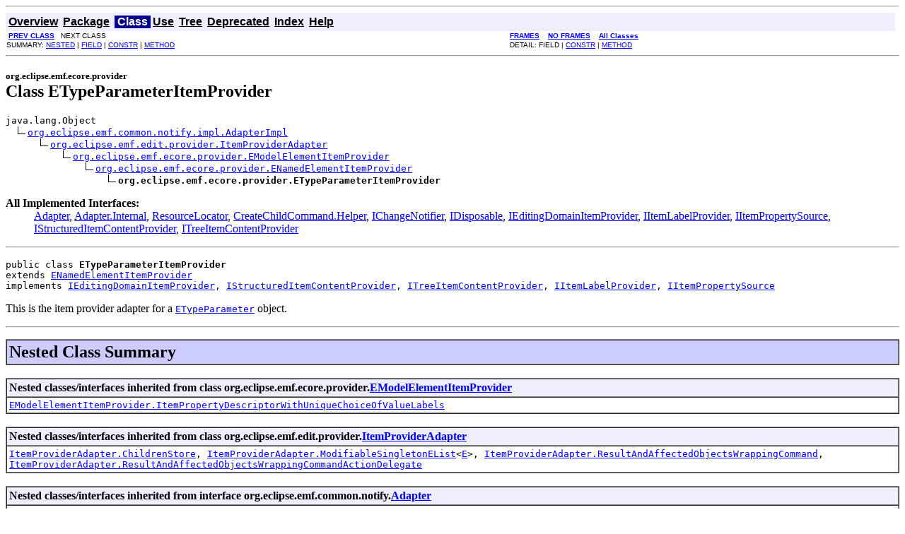

--- FILE ---
content_type: text/html
request_url: https://download.eclipse.org/modeling/emf/emf/javadoc/2.7.0/org/eclipse/emf/ecore/provider/ETypeParameterItemProvider.html
body_size: 6463
content:
<!DOCTYPE HTML PUBLIC "-//W3C//DTD HTML 4.01 Transitional//EN" "http://www.w3.org/TR/html4/loose.dtd">
<!--NewPage-->
<HTML>
<HEAD>
<!-- Generated by javadoc (build 1.6.0_20) on Tue Jun 21 22:37:52 EDT 2011 -->
<META http-equiv="Content-Type" content="text/html; charset=UTF-8">
<TITLE>
ETypeParameterItemProvider (EMF Javadoc)
</TITLE>

<META NAME="date" CONTENT="2011-06-21">

<LINK REL ="stylesheet" TYPE="text/css" HREF="../../../../../stylesheet.css" TITLE="Style">

<SCRIPT type="text/javascript">
function windowTitle()
{
    if (location.href.indexOf('is-external=true') == -1) {
        parent.document.title="ETypeParameterItemProvider (EMF Javadoc)";
    }
}
</SCRIPT>
<NOSCRIPT>
</NOSCRIPT>

</HEAD>

<BODY BGCOLOR="white" onload="windowTitle();">
<HR>


<!-- ========= START OF TOP NAVBAR ======= -->
<A NAME="navbar_top"><!-- --></A>
<A HREF="#skip-navbar_top" title="Skip navigation links"></A>
<TABLE BORDER="0" WIDTH="100%" CELLPADDING="1" CELLSPACING="0" SUMMARY="">
<TR>
<TD COLSPAN=2 BGCOLOR="#EEEEFF" CLASS="NavBarCell1">
<A NAME="navbar_top_firstrow"><!-- --></A>
<TABLE BORDER="0" CELLPADDING="0" CELLSPACING="3" SUMMARY="">
  <TR ALIGN="center" VALIGN="top">
  <TD BGCOLOR="#EEEEFF" CLASS="NavBarCell1">    <A HREF="../../../../../overview-summary.html"><FONT CLASS="NavBarFont1"><B>Overview</B></FONT></A>&nbsp;</TD>
  <TD BGCOLOR="#EEEEFF" CLASS="NavBarCell1">    <A HREF="package-summary.html"><FONT CLASS="NavBarFont1"><B>Package</B></FONT></A>&nbsp;</TD>
  <TD BGCOLOR="#FFFFFF" CLASS="NavBarCell1Rev"> &nbsp;<FONT CLASS="NavBarFont1Rev"><B>Class</B></FONT>&nbsp;</TD>
  <TD BGCOLOR="#EEEEFF" CLASS="NavBarCell1">    <A HREF="class-use/ETypeParameterItemProvider.html"><FONT CLASS="NavBarFont1"><B>Use</B></FONT></A>&nbsp;</TD>
  <TD BGCOLOR="#EEEEFF" CLASS="NavBarCell1">    <A HREF="package-tree.html"><FONT CLASS="NavBarFont1"><B>Tree</B></FONT></A>&nbsp;</TD>
  <TD BGCOLOR="#EEEEFF" CLASS="NavBarCell1">    <A HREF="../../../../../deprecated-list.html"><FONT CLASS="NavBarFont1"><B>Deprecated</B></FONT></A>&nbsp;</TD>
  <TD BGCOLOR="#EEEEFF" CLASS="NavBarCell1">    <A HREF="../../../../../index-files/index-1.html"><FONT CLASS="NavBarFont1"><B>Index</B></FONT></A>&nbsp;</TD>
  <TD BGCOLOR="#EEEEFF" CLASS="NavBarCell1">    <A HREF="../../../../../help-doc.html"><FONT CLASS="NavBarFont1"><B>Help</B></FONT></A>&nbsp;</TD>
  </TR>
</TABLE>
</TD>
<TD ALIGN="right" VALIGN="top" ROWSPAN=3><EM>
</EM>
</TD>
</TR>

<TR>
<TD BGCOLOR="white" CLASS="NavBarCell2"><FONT SIZE="-2">
&nbsp;<A HREF="../../../../../org/eclipse/emf/ecore/provider/ETypedElementItemProvider.html" title="class in org.eclipse.emf.ecore.provider"><B>PREV CLASS</B></A>&nbsp;
&nbsp;NEXT CLASS</FONT></TD>
<TD BGCOLOR="white" CLASS="NavBarCell2"><FONT SIZE="-2">
  <A HREF="../../../../../index.html?org/eclipse/emf/ecore/provider/ETypeParameterItemProvider.html" target="_top"><B>FRAMES</B></A>  &nbsp;
&nbsp;<A HREF="ETypeParameterItemProvider.html" target="_top"><B>NO FRAMES</B></A>  &nbsp;
&nbsp;<SCRIPT type="text/javascript">
  <!--
  if(window==top) {
    document.writeln('<A HREF="../../../../../allclasses-noframe.html"><B>All Classes</B></A>');
  }
  //-->
</SCRIPT>
<NOSCRIPT>
  <A HREF="../../../../../allclasses-noframe.html"><B>All Classes</B></A>
</NOSCRIPT>


</FONT></TD>
</TR>
<TR>
<TD VALIGN="top" CLASS="NavBarCell3"><FONT SIZE="-2">
  SUMMARY:&nbsp;<A HREF="#nested_classes_inherited_from_class_org.eclipse.emf.ecore.provider.EModelElementItemProvider">NESTED</A>&nbsp;|&nbsp;<A HREF="#fields_inherited_from_class_org.eclipse.emf.edit.provider.ItemProviderAdapter">FIELD</A>&nbsp;|&nbsp;<A HREF="#constructor_summary">CONSTR</A>&nbsp;|&nbsp;<A HREF="#method_summary">METHOD</A></FONT></TD>
<TD VALIGN="top" CLASS="NavBarCell3"><FONT SIZE="-2">
DETAIL:&nbsp;FIELD&nbsp;|&nbsp;<A HREF="#constructor_detail">CONSTR</A>&nbsp;|&nbsp;<A HREF="#method_detail">METHOD</A></FONT></TD>
</TR>
</TABLE>
<A NAME="skip-navbar_top"></A>
<!-- ========= END OF TOP NAVBAR ========= -->

<HR>
<!-- ======== START OF CLASS DATA ======== -->
<H2>
<FONT SIZE="-1">
org.eclipse.emf.ecore.provider</FONT>
<BR>
Class ETypeParameterItemProvider</H2>
<PRE>
java.lang.Object
  <IMG SRC="../../../../../resources/inherit.gif" ALT="extended by "><A HREF="../../../../../org/eclipse/emf/common/notify/impl/AdapterImpl.html" title="class in org.eclipse.emf.common.notify.impl">org.eclipse.emf.common.notify.impl.AdapterImpl</A>
      <IMG SRC="../../../../../resources/inherit.gif" ALT="extended by "><A HREF="../../../../../org/eclipse/emf/edit/provider/ItemProviderAdapter.html" title="class in org.eclipse.emf.edit.provider">org.eclipse.emf.edit.provider.ItemProviderAdapter</A>
          <IMG SRC="../../../../../resources/inherit.gif" ALT="extended by "><A HREF="../../../../../org/eclipse/emf/ecore/provider/EModelElementItemProvider.html" title="class in org.eclipse.emf.ecore.provider">org.eclipse.emf.ecore.provider.EModelElementItemProvider</A>
              <IMG SRC="../../../../../resources/inherit.gif" ALT="extended by "><A HREF="../../../../../org/eclipse/emf/ecore/provider/ENamedElementItemProvider.html" title="class in org.eclipse.emf.ecore.provider">org.eclipse.emf.ecore.provider.ENamedElementItemProvider</A>
                  <IMG SRC="../../../../../resources/inherit.gif" ALT="extended by "><B>org.eclipse.emf.ecore.provider.ETypeParameterItemProvider</B>
</PRE>
<DL>
<DT><B>All Implemented Interfaces:</B> <DD><A HREF="../../../../../org/eclipse/emf/common/notify/Adapter.html" title="interface in org.eclipse.emf.common.notify">Adapter</A>, <A HREF="../../../../../org/eclipse/emf/common/notify/Adapter.Internal.html" title="interface in org.eclipse.emf.common.notify">Adapter.Internal</A>, <A HREF="../../../../../org/eclipse/emf/common/util/ResourceLocator.html" title="interface in org.eclipse.emf.common.util">ResourceLocator</A>, <A HREF="../../../../../org/eclipse/emf/edit/command/CreateChildCommand.Helper.html" title="interface in org.eclipse.emf.edit.command">CreateChildCommand.Helper</A>, <A HREF="../../../../../org/eclipse/emf/edit/provider/IChangeNotifier.html" title="interface in org.eclipse.emf.edit.provider">IChangeNotifier</A>, <A HREF="../../../../../org/eclipse/emf/edit/provider/IDisposable.html" title="interface in org.eclipse.emf.edit.provider">IDisposable</A>, <A HREF="../../../../../org/eclipse/emf/edit/provider/IEditingDomainItemProvider.html" title="interface in org.eclipse.emf.edit.provider">IEditingDomainItemProvider</A>, <A HREF="../../../../../org/eclipse/emf/edit/provider/IItemLabelProvider.html" title="interface in org.eclipse.emf.edit.provider">IItemLabelProvider</A>, <A HREF="../../../../../org/eclipse/emf/edit/provider/IItemPropertySource.html" title="interface in org.eclipse.emf.edit.provider">IItemPropertySource</A>, <A HREF="../../../../../org/eclipse/emf/edit/provider/IStructuredItemContentProvider.html" title="interface in org.eclipse.emf.edit.provider">IStructuredItemContentProvider</A>, <A HREF="../../../../../org/eclipse/emf/edit/provider/ITreeItemContentProvider.html" title="interface in org.eclipse.emf.edit.provider">ITreeItemContentProvider</A></DD>
</DL>
<HR>
<DL>
<DT><PRE>public class <B>ETypeParameterItemProvider</B><DT>extends <A HREF="../../../../../org/eclipse/emf/ecore/provider/ENamedElementItemProvider.html" title="class in org.eclipse.emf.ecore.provider">ENamedElementItemProvider</A><DT>implements <A HREF="../../../../../org/eclipse/emf/edit/provider/IEditingDomainItemProvider.html" title="interface in org.eclipse.emf.edit.provider">IEditingDomainItemProvider</A>, <A HREF="../../../../../org/eclipse/emf/edit/provider/IStructuredItemContentProvider.html" title="interface in org.eclipse.emf.edit.provider">IStructuredItemContentProvider</A>, <A HREF="../../../../../org/eclipse/emf/edit/provider/ITreeItemContentProvider.html" title="interface in org.eclipse.emf.edit.provider">ITreeItemContentProvider</A>, <A HREF="../../../../../org/eclipse/emf/edit/provider/IItemLabelProvider.html" title="interface in org.eclipse.emf.edit.provider">IItemLabelProvider</A>, <A HREF="../../../../../org/eclipse/emf/edit/provider/IItemPropertySource.html" title="interface in org.eclipse.emf.edit.provider">IItemPropertySource</A></DL>
</PRE>

<P>
This is the item provider adapter for a <A HREF="../../../../../org/eclipse/emf/ecore/ETypeParameter.html" title="interface in org.eclipse.emf.ecore"><CODE>ETypeParameter</CODE></A> object.
 <!-- begin-user-doc -->
 <!-- end-user-doc -->
<P>

<P>
<HR>

<P>
<!-- ======== NESTED CLASS SUMMARY ======== -->

<A NAME="nested_class_summary"><!-- --></A>
<TABLE BORDER="1" WIDTH="100%" CELLPADDING="3" CELLSPACING="0" SUMMARY="">
<TR BGCOLOR="#CCCCFF" CLASS="TableHeadingColor">
<TH ALIGN="left" COLSPAN="2"><FONT SIZE="+2">
<B>Nested Class Summary</B></FONT></TH>
</TR>
</TABLE>
&nbsp;<A NAME="nested_classes_inherited_from_class_org.eclipse.emf.ecore.provider.EModelElementItemProvider"><!-- --></A>
<TABLE BORDER="1" WIDTH="100%" CELLPADDING="3" CELLSPACING="0" SUMMARY="">
<TR BGCOLOR="#EEEEFF" CLASS="TableSubHeadingColor">
<TH ALIGN="left"><B>Nested classes/interfaces inherited from class org.eclipse.emf.ecore.provider.<A HREF="../../../../../org/eclipse/emf/ecore/provider/EModelElementItemProvider.html" title="class in org.eclipse.emf.ecore.provider">EModelElementItemProvider</A></B></TH>
</TR>
<TR BGCOLOR="white" CLASS="TableRowColor">
<TD><CODE><A HREF="../../../../../org/eclipse/emf/ecore/provider/EModelElementItemProvider.ItemPropertyDescriptorWithUniqueChoiceOfValueLabels.html" title="class in org.eclipse.emf.ecore.provider">EModelElementItemProvider.ItemPropertyDescriptorWithUniqueChoiceOfValueLabels</A></CODE></TD>
</TR>
</TABLE>
&nbsp;
<A NAME="nested_classes_inherited_from_class_org.eclipse.emf.edit.provider.ItemProviderAdapter"><!-- --></A>
<TABLE BORDER="1" WIDTH="100%" CELLPADDING="3" CELLSPACING="0" SUMMARY="">
<TR BGCOLOR="#EEEEFF" CLASS="TableSubHeadingColor">
<TH ALIGN="left"><B>Nested classes/interfaces inherited from class org.eclipse.emf.edit.provider.<A HREF="../../../../../org/eclipse/emf/edit/provider/ItemProviderAdapter.html" title="class in org.eclipse.emf.edit.provider">ItemProviderAdapter</A></B></TH>
</TR>
<TR BGCOLOR="white" CLASS="TableRowColor">
<TD><CODE><A HREF="../../../../../org/eclipse/emf/edit/provider/ItemProviderAdapter.ChildrenStore.html" title="class in org.eclipse.emf.edit.provider">ItemProviderAdapter.ChildrenStore</A>, <A HREF="../../../../../org/eclipse/emf/edit/provider/ItemProviderAdapter.ModifiableSingletonEList.html" title="class in org.eclipse.emf.edit.provider">ItemProviderAdapter.ModifiableSingletonEList</A>&lt;<A HREF="../../../../../org/eclipse/emf/edit/provider/ItemProviderAdapter.ModifiableSingletonEList.html" title="type parameter in ItemProviderAdapter.ModifiableSingletonEList">E</A>&gt;, <A HREF="../../../../../org/eclipse/emf/edit/provider/ItemProviderAdapter.ResultAndAffectedObjectsWrappingCommand.html" title="class in org.eclipse.emf.edit.provider">ItemProviderAdapter.ResultAndAffectedObjectsWrappingCommand</A>, <A HREF="../../../../../org/eclipse/emf/edit/provider/ItemProviderAdapter.ResultAndAffectedObjectsWrappingCommandActionDelegate.html" title="class in org.eclipse.emf.edit.provider">ItemProviderAdapter.ResultAndAffectedObjectsWrappingCommandActionDelegate</A></CODE></TD>
</TR>
</TABLE>
&nbsp;
<A NAME="nested_classes_inherited_from_class_org.eclipse.emf.common.notify.Adapter"><!-- --></A>
<TABLE BORDER="1" WIDTH="100%" CELLPADDING="3" CELLSPACING="0" SUMMARY="">
<TR BGCOLOR="#EEEEFF" CLASS="TableSubHeadingColor">
<TH ALIGN="left"><B>Nested classes/interfaces inherited from interface org.eclipse.emf.common.notify.<A HREF="../../../../../org/eclipse/emf/common/notify/Adapter.html" title="interface in org.eclipse.emf.common.notify">Adapter</A></B></TH>
</TR>
<TR BGCOLOR="white" CLASS="TableRowColor">
<TD><CODE><A HREF="../../../../../org/eclipse/emf/common/notify/Adapter.Internal.html" title="interface in org.eclipse.emf.common.notify">Adapter.Internal</A></CODE></TD>
</TR>
</TABLE>
&nbsp;
<!-- =========== FIELD SUMMARY =========== -->

<A NAME="field_summary"><!-- --></A>
<TABLE BORDER="1" WIDTH="100%" CELLPADDING="3" CELLSPACING="0" SUMMARY="">
<TR BGCOLOR="#CCCCFF" CLASS="TableHeadingColor">
<TH ALIGN="left" COLSPAN="2"><FONT SIZE="+2">
<B>Field Summary</B></FONT></TH>
</TR>
</TABLE>
&nbsp;<A NAME="fields_inherited_from_class_org.eclipse.emf.edit.provider.ItemProviderAdapter"><!-- --></A>
<TABLE BORDER="1" WIDTH="100%" CELLPADDING="3" CELLSPACING="0" SUMMARY="">
<TR BGCOLOR="#EEEEFF" CLASS="TableSubHeadingColor">
<TH ALIGN="left"><B>Fields inherited from class org.eclipse.emf.edit.provider.<A HREF="../../../../../org/eclipse/emf/edit/provider/ItemProviderAdapter.html" title="class in org.eclipse.emf.edit.provider">ItemProviderAdapter</A></B></TH>
</TR>
<TR BGCOLOR="white" CLASS="TableRowColor">
<TD><CODE><A HREF="../../../../../org/eclipse/emf/edit/provider/ItemProviderAdapter.html#adapterFactory">adapterFactory</A>, <A HREF="../../../../../org/eclipse/emf/edit/provider/ItemProviderAdapter.html#changeNotifier">changeNotifier</A>, <A HREF="../../../../../org/eclipse/emf/edit/provider/ItemProviderAdapter.html#childrenFeatures">childrenFeatures</A>, <A HREF="../../../../../org/eclipse/emf/edit/provider/ItemProviderAdapter.html#childrenReferences">childrenReferences</A>, <A HREF="../../../../../org/eclipse/emf/edit/provider/ItemProviderAdapter.html#childrenStoreMap">childrenStoreMap</A>, <A HREF="../../../../../org/eclipse/emf/edit/provider/ItemProviderAdapter.html#itemPropertyDescriptors">itemPropertyDescriptors</A>, <A HREF="../../../../../org/eclipse/emf/edit/provider/ItemProviderAdapter.html#targets">targets</A>, <A HREF="../../../../../org/eclipse/emf/edit/provider/ItemProviderAdapter.html#wrappers">wrappers</A>, <A HREF="../../../../../org/eclipse/emf/edit/provider/ItemProviderAdapter.html#wrappingNeeded">wrappingNeeded</A></CODE></TD>
</TR>
</TABLE>
&nbsp;<A NAME="fields_inherited_from_class_org.eclipse.emf.common.notify.impl.AdapterImpl"><!-- --></A>
<TABLE BORDER="1" WIDTH="100%" CELLPADDING="3" CELLSPACING="0" SUMMARY="">
<TR BGCOLOR="#EEEEFF" CLASS="TableSubHeadingColor">
<TH ALIGN="left"><B>Fields inherited from class org.eclipse.emf.common.notify.impl.<A HREF="../../../../../org/eclipse/emf/common/notify/impl/AdapterImpl.html" title="class in org.eclipse.emf.common.notify.impl">AdapterImpl</A></B></TH>
</TR>
<TR BGCOLOR="white" CLASS="TableRowColor">
<TD><CODE><A HREF="../../../../../org/eclipse/emf/common/notify/impl/AdapterImpl.html#target">target</A></CODE></TD>
</TR>
</TABLE>
&nbsp;
<!-- ======== CONSTRUCTOR SUMMARY ======== -->

<A NAME="constructor_summary"><!-- --></A>
<TABLE BORDER="1" WIDTH="100%" CELLPADDING="3" CELLSPACING="0" SUMMARY="">
<TR BGCOLOR="#CCCCFF" CLASS="TableHeadingColor">
<TH ALIGN="left" COLSPAN="2"><FONT SIZE="+2">
<B>Constructor Summary</B></FONT></TH>
</TR>
<TR BGCOLOR="white" CLASS="TableRowColor">
<TD><CODE><B><A HREF="../../../../../org/eclipse/emf/ecore/provider/ETypeParameterItemProvider.html#ETypeParameterItemProvider(org.eclipse.emf.common.notify.AdapterFactory)">ETypeParameterItemProvider</A></B>(<A HREF="../../../../../org/eclipse/emf/common/notify/AdapterFactory.html" title="interface in org.eclipse.emf.common.notify">AdapterFactory</A>&nbsp;adapterFactory)</CODE>

<BR>
&nbsp;&nbsp;&nbsp;&nbsp;&nbsp;&nbsp;&nbsp;&nbsp;&nbsp;&nbsp;This constructs an instance from a factory and a notifier</TD>
</TR>
</TABLE>
&nbsp;
<!-- ========== METHOD SUMMARY =========== -->

<A NAME="method_summary"><!-- --></A>
<TABLE BORDER="1" WIDTH="100%" CELLPADDING="3" CELLSPACING="0" SUMMARY="">
<TR BGCOLOR="#CCCCFF" CLASS="TableHeadingColor">
<TH ALIGN="left" COLSPAN="2"><FONT SIZE="+2">
<B>Method Summary</B></FONT></TH>
</TR>
<TR BGCOLOR="white" CLASS="TableRowColor">
<TD ALIGN="right" VALIGN="top" WIDTH="1%"><FONT SIZE="-1">
<CODE>protected &nbsp;void</CODE></FONT></TD>
<TD><CODE><B><A HREF="../../../../../org/eclipse/emf/ecore/provider/ETypeParameterItemProvider.html#collectNewChildDescriptors(java.util.Collection, java.lang.Object)">collectNewChildDescriptors</A></B>(java.util.Collection&lt;java.lang.Object&gt;&nbsp;newChildDescriptors,
                           java.lang.Object&nbsp;object)</CODE>

<BR>
&nbsp;&nbsp;&nbsp;&nbsp;&nbsp;&nbsp;&nbsp;&nbsp;&nbsp;&nbsp;This adds <A HREF="../../../../../org/eclipse/emf/edit/command/CommandParameter.html" title="class in org.eclipse.emf.edit.command"><CODE>CommandParameter</CODE></A>s describing the children
 that can be created under this object</TD>
</TR>
<TR BGCOLOR="white" CLASS="TableRowColor">
<TD ALIGN="right" VALIGN="top" WIDTH="1%"><FONT SIZE="-1">
<CODE>protected &nbsp;<A HREF="../../../../../org/eclipse/emf/ecore/EStructuralFeature.html" title="interface in org.eclipse.emf.ecore">EStructuralFeature</A></CODE></FONT></TD>
<TD><CODE><B><A HREF="../../../../../org/eclipse/emf/ecore/provider/ETypeParameterItemProvider.html#getChildFeature(java.lang.Object, java.lang.Object)">getChildFeature</A></B>(java.lang.Object&nbsp;object,
                java.lang.Object&nbsp;child)</CODE>

<BR>
&nbsp;&nbsp;&nbsp;&nbsp;&nbsp;&nbsp;&nbsp;&nbsp;&nbsp;&nbsp;&nbsp;</TD>
</TR>
<TR BGCOLOR="white" CLASS="TableRowColor">
<TD ALIGN="right" VALIGN="top" WIDTH="1%"><FONT SIZE="-1">
<CODE>&nbsp;java.util.Collection&lt;? extends <A HREF="../../../../../org/eclipse/emf/ecore/EStructuralFeature.html" title="interface in org.eclipse.emf.ecore">EStructuralFeature</A>&gt;</CODE></FONT></TD>
<TD><CODE><B><A HREF="../../../../../org/eclipse/emf/ecore/provider/ETypeParameterItemProvider.html#getChildrenFeatures(java.lang.Object)">getChildrenFeatures</A></B>(java.lang.Object&nbsp;object)</CODE>

<BR>
&nbsp;&nbsp;&nbsp;&nbsp;&nbsp;&nbsp;&nbsp;&nbsp;&nbsp;&nbsp;This specifies how to implement <A HREF="../../../../../org/eclipse/emf/edit/provider/ItemProviderAdapter.html#getChildren(java.lang.Object)"><CODE>ItemProviderAdapter.getChildren(java.lang.Object)</CODE></A> and is used to deduce an appropriate feature for an
 <A HREF="../../../../../org/eclipse/emf/edit/command/AddCommand.html" title="class in org.eclipse.emf.edit.command"><CODE>AddCommand</CODE></A>, <A HREF="../../../../../org/eclipse/emf/edit/command/RemoveCommand.html" title="class in org.eclipse.emf.edit.command"><CODE>RemoveCommand</CODE></A> or
 <A HREF="../../../../../org/eclipse/emf/edit/command/MoveCommand.html" title="class in org.eclipse.emf.edit.command"><CODE>MoveCommand</CODE></A> in <A HREF="../../../../../org/eclipse/emf/edit/provider/ItemProviderAdapter.html#createCommand(java.lang.Object, org.eclipse.emf.edit.domain.EditingDomain, java.lang.Class, org.eclipse.emf.edit.command.CommandParameter)"><CODE>ItemProviderAdapter.createCommand(java.lang.Object, org.eclipse.emf.edit.domain.EditingDomain, java.lang.Class<? extends org.eclipse.emf.common.command.Command>, org.eclipse.emf.edit.command.CommandParameter)</CODE></A></TD>
</TR>
<TR BGCOLOR="white" CLASS="TableRowColor">
<TD ALIGN="right" VALIGN="top" WIDTH="1%"><FONT SIZE="-1">
<CODE>&nbsp;java.lang.String</CODE></FONT></TD>
<TD><CODE><B><A HREF="../../../../../org/eclipse/emf/ecore/provider/ETypeParameterItemProvider.html#getCreateChildText(java.lang.Object, java.lang.Object, java.lang.Object, java.util.Collection)">getCreateChildText</A></B>(java.lang.Object&nbsp;owner,
                   java.lang.Object&nbsp;feature,
                   java.lang.Object&nbsp;child,
                   java.util.Collection&lt;?&gt;&nbsp;selection)</CODE>

<BR>
&nbsp;&nbsp;&nbsp;&nbsp;&nbsp;&nbsp;&nbsp;&nbsp;&nbsp;&nbsp;This returns the label for <A HREF="../../../../../org/eclipse/emf/edit/command/CreateChildCommand.html" title="class in org.eclipse.emf.edit.command"><CODE>CreateChildCommand</CODE></A>.</TD>
</TR>
<TR BGCOLOR="white" CLASS="TableRowColor">
<TD ALIGN="right" VALIGN="top" WIDTH="1%"><FONT SIZE="-1">
<CODE>&nbsp;java.lang.Object</CODE></FONT></TD>
<TD><CODE><B><A HREF="../../../../../org/eclipse/emf/ecore/provider/ETypeParameterItemProvider.html#getImage(java.lang.Object)">getImage</A></B>(java.lang.Object&nbsp;object)</CODE>

<BR>
&nbsp;&nbsp;&nbsp;&nbsp;&nbsp;&nbsp;&nbsp;&nbsp;&nbsp;&nbsp;This returns ETypeParameter.gif</TD>
</TR>
<TR BGCOLOR="white" CLASS="TableRowColor">
<TD ALIGN="right" VALIGN="top" WIDTH="1%"><FONT SIZE="-1">
<CODE>&nbsp;java.util.List&lt;<A HREF="../../../../../org/eclipse/emf/edit/provider/IItemPropertyDescriptor.html" title="interface in org.eclipse.emf.edit.provider">IItemPropertyDescriptor</A>&gt;</CODE></FONT></TD>
<TD><CODE><B><A HREF="../../../../../org/eclipse/emf/ecore/provider/ETypeParameterItemProvider.html#getPropertyDescriptors(java.lang.Object)">getPropertyDescriptors</A></B>(java.lang.Object&nbsp;object)</CODE>

<BR>
&nbsp;&nbsp;&nbsp;&nbsp;&nbsp;&nbsp;&nbsp;&nbsp;&nbsp;&nbsp;This returns the property descriptors for the adapted class</TD>
</TR>
<TR BGCOLOR="white" CLASS="TableRowColor">
<TD ALIGN="right" VALIGN="top" WIDTH="1%"><FONT SIZE="-1">
<CODE>&nbsp;java.lang.String</CODE></FONT></TD>
<TD><CODE><B><A HREF="../../../../../org/eclipse/emf/ecore/provider/ETypeParameterItemProvider.html#getText(java.lang.Object)">getText</A></B>(java.lang.Object&nbsp;object)</CODE>

<BR>
&nbsp;&nbsp;&nbsp;&nbsp;&nbsp;&nbsp;&nbsp;&nbsp;&nbsp;&nbsp;This returns the label text for the adapted class</TD>
</TR>
<TR BGCOLOR="white" CLASS="TableRowColor">
<TD ALIGN="right" VALIGN="top" WIDTH="1%"><FONT SIZE="-1">
<CODE>&nbsp;void</CODE></FONT></TD>
<TD><CODE><B><A HREF="../../../../../org/eclipse/emf/ecore/provider/ETypeParameterItemProvider.html#notifyChanged(org.eclipse.emf.common.notify.Notification)">notifyChanged</A></B>(<A HREF="../../../../../org/eclipse/emf/common/notify/Notification.html" title="interface in org.eclipse.emf.common.notify">Notification</A>&nbsp;notification)</CODE>

<BR>
&nbsp;&nbsp;&nbsp;&nbsp;&nbsp;&nbsp;&nbsp;&nbsp;&nbsp;&nbsp;This handles model notifications by calling <A HREF="../../../../../org/eclipse/emf/edit/provider/ItemProviderAdapter.html#updateChildren(org.eclipse.emf.common.notify.Notification)"><CODE>ItemProviderAdapter.updateChildren(org.eclipse.emf.common.notify.Notification)</CODE></A> to update any cached
 children and by creating a viewer notification, which it passes to <A HREF="../../../../../org/eclipse/emf/edit/provider/ItemProviderAdapter.html#fireNotifyChanged(org.eclipse.emf.common.notify.Notification)"><CODE>ItemProviderAdapter.fireNotifyChanged(org.eclipse.emf.common.notify.Notification)</CODE></A></TD>
</TR>
</TABLE>
&nbsp;<A NAME="methods_inherited_from_class_org.eclipse.emf.ecore.provider.ENamedElementItemProvider"><!-- --></A>
<TABLE BORDER="1" WIDTH="100%" CELLPADDING="3" CELLSPACING="0" SUMMARY="">
<TR BGCOLOR="#EEEEFF" CLASS="TableSubHeadingColor">
<TH ALIGN="left"><B>Methods inherited from class org.eclipse.emf.ecore.provider.<A HREF="../../../../../org/eclipse/emf/ecore/provider/ENamedElementItemProvider.html" title="class in org.eclipse.emf.ecore.provider">ENamedElementItemProvider</A></B></TH>
</TR>
<TR BGCOLOR="white" CLASS="TableRowColor">
<TD><CODE><A HREF="../../../../../org/eclipse/emf/ecore/provider/ENamedElementItemProvider.html#addNamePropertyDescriptor(java.lang.Object)">addNamePropertyDescriptor</A></CODE></TD>
</TR>
</TABLE>
&nbsp;<A NAME="methods_inherited_from_class_org.eclipse.emf.ecore.provider.EModelElementItemProvider"><!-- --></A>
<TABLE BORDER="1" WIDTH="100%" CELLPADDING="3" CELLSPACING="0" SUMMARY="">
<TR BGCOLOR="#EEEEFF" CLASS="TableSubHeadingColor">
<TH ALIGN="left"><B>Methods inherited from class org.eclipse.emf.ecore.provider.<A HREF="../../../../../org/eclipse/emf/ecore/provider/EModelElementItemProvider.html" title="class in org.eclipse.emf.ecore.provider">EModelElementItemProvider</A></B></TH>
</TR>
<TR BGCOLOR="white" CLASS="TableRowColor">
<TD><CODE><A HREF="../../../../../org/eclipse/emf/ecore/provider/EModelElementItemProvider.html#getResourceLocator()">getResourceLocator</A>, <A HREF="../../../../../org/eclipse/emf/ecore/provider/EModelElementItemProvider.html#stripToNull(java.lang.String)">stripToNull</A></CODE></TD>
</TR>
</TABLE>
&nbsp;<A NAME="methods_inherited_from_class_org.eclipse.emf.edit.provider.ItemProviderAdapter"><!-- --></A>
<TABLE BORDER="1" WIDTH="100%" CELLPADDING="3" CELLSPACING="0" SUMMARY="">
<TR BGCOLOR="#EEEEFF" CLASS="TableSubHeadingColor">
<TH ALIGN="left"><B>Methods inherited from class org.eclipse.emf.edit.provider.<A HREF="../../../../../org/eclipse/emf/edit/provider/ItemProviderAdapter.html" title="class in org.eclipse.emf.edit.provider">ItemProviderAdapter</A></B></TH>
</TR>
<TR BGCOLOR="white" CLASS="TableRowColor">
<TD><CODE><A HREF="../../../../../org/eclipse/emf/edit/provider/ItemProviderAdapter.html#addListener(org.eclipse.emf.edit.provider.INotifyChangedListener)">addListener</A>, <A HREF="../../../../../org/eclipse/emf/edit/provider/ItemProviderAdapter.html#adjustWrapperIndex(java.lang.Object, int)">adjustWrapperIndex</A>, <A HREF="../../../../../org/eclipse/emf/edit/provider/ItemProviderAdapter.html#adjustWrapperIndices(java.util.List, int, int)">adjustWrapperIndices</A>, <A HREF="../../../../../org/eclipse/emf/edit/provider/ItemProviderAdapter.html#adjustWrapperIndices(java.util.List, int, int, int)">adjustWrapperIndices</A>, <A HREF="../../../../../org/eclipse/emf/edit/provider/ItemProviderAdapter.html#createAddCommand(org.eclipse.emf.edit.domain.EditingDomain, org.eclipse.emf.ecore.EObject, org.eclipse.emf.ecore.EReference, java.util.Collection, int)">createAddCommand</A>, <A HREF="../../../../../org/eclipse/emf/edit/provider/ItemProviderAdapter.html#createAddCommand(org.eclipse.emf.edit.domain.EditingDomain, org.eclipse.emf.ecore.EObject, org.eclipse.emf.ecore.EStructuralFeature, java.util.Collection, int)">createAddCommand</A>, <A HREF="../../../../../org/eclipse/emf/edit/provider/ItemProviderAdapter.html#createChildParameter(java.lang.Object, java.lang.Object)">createChildParameter</A>, <A HREF="../../../../../org/eclipse/emf/edit/provider/ItemProviderAdapter.html#createChildrenStore(java.lang.Object)">createChildrenStore</A>, <A HREF="../../../../../org/eclipse/emf/edit/provider/ItemProviderAdapter.html#createCommand(java.lang.Object, org.eclipse.emf.edit.domain.EditingDomain, java.lang.Class, org.eclipse.emf.edit.command.CommandParameter)">createCommand</A>, <A HREF="../../../../../org/eclipse/emf/edit/provider/ItemProviderAdapter.html#createCopyCommand(org.eclipse.emf.edit.domain.EditingDomain, org.eclipse.emf.ecore.EObject, org.eclipse.emf.edit.command.CopyCommand.Helper)">createCopyCommand</A>, <A HREF="../../../../../org/eclipse/emf/edit/provider/ItemProviderAdapter.html#createCreateChildCommand(org.eclipse.emf.edit.domain.EditingDomain, org.eclipse.emf.ecore.EObject, org.eclipse.emf.ecore.EReference, org.eclipse.emf.ecore.EObject, int, java.util.Collection)">createCreateChildCommand</A>, <A HREF="../../../../../org/eclipse/emf/edit/provider/ItemProviderAdapter.html#createCreateChildCommand(org.eclipse.emf.edit.domain.EditingDomain, org.eclipse.emf.ecore.EObject, org.eclipse.emf.ecore.EStructuralFeature, java.lang.Object, int, java.util.Collection)">createCreateChildCommand</A>, <A HREF="../../../../../org/eclipse/emf/edit/provider/ItemProviderAdapter.html#createCreateCopyCommand(org.eclipse.emf.edit.domain.EditingDomain, org.eclipse.emf.ecore.EObject, org.eclipse.emf.edit.command.CopyCommand.Helper)">createCreateCopyCommand</A>, <A HREF="../../../../../org/eclipse/emf/edit/provider/ItemProviderAdapter.html#createDragAndDropCommand(org.eclipse.emf.edit.domain.EditingDomain, java.lang.Object, float, int, int, java.util.Collection)">createDragAndDropCommand</A>, <A HREF="../../../../../org/eclipse/emf/edit/provider/ItemProviderAdapter.html#createInitializeCopyCommand(org.eclipse.emf.edit.domain.EditingDomain, org.eclipse.emf.ecore.EObject, org.eclipse.emf.edit.command.CopyCommand.Helper)">createInitializeCopyCommand</A>, <A HREF="../../../../../org/eclipse/emf/edit/provider/ItemProviderAdapter.html#createItemPropertyDescriptor(org.eclipse.emf.common.notify.AdapterFactory, org.eclipse.emf.common.util.ResourceLocator, java.lang.String, java.lang.String, org.eclipse.emf.ecore.EStructuralFeature, boolean, boolean, boolean, java.lang.Object, java.lang.String, java.lang.String[])">createItemPropertyDescriptor</A>, <A HREF="../../../../../org/eclipse/emf/edit/provider/ItemProviderAdapter.html#createItemPropertyDescriptor(org.eclipse.emf.common.notify.AdapterFactory, org.eclipse.emf.common.util.ResourceLocator, java.lang.String, java.lang.String, org.eclipse.emf.ecore.EStructuralFeature, boolean, java.lang.Object, java.lang.String, java.lang.String[])">createItemPropertyDescriptor</A>, <A HREF="../../../../../org/eclipse/emf/edit/provider/ItemProviderAdapter.html#createMoveCommand(org.eclipse.emf.edit.domain.EditingDomain, org.eclipse.emf.ecore.EObject, org.eclipse.emf.ecore.EReference, org.eclipse.emf.ecore.EObject, int)">createMoveCommand</A>, <A HREF="../../../../../org/eclipse/emf/edit/provider/ItemProviderAdapter.html#createMoveCommand(org.eclipse.emf.edit.domain.EditingDomain, org.eclipse.emf.ecore.EObject, org.eclipse.emf.ecore.EStructuralFeature, java.lang.Object, int)">createMoveCommand</A>, <A HREF="../../../../../org/eclipse/emf/edit/provider/ItemProviderAdapter.html#createRemoveCommand(org.eclipse.emf.edit.domain.EditingDomain, org.eclipse.emf.ecore.EObject, org.eclipse.emf.ecore.EReference, java.util.Collection)">createRemoveCommand</A>, <A HREF="../../../../../org/eclipse/emf/edit/provider/ItemProviderAdapter.html#createRemoveCommand(org.eclipse.emf.edit.domain.EditingDomain, org.eclipse.emf.ecore.EObject, org.eclipse.emf.ecore.EStructuralFeature, java.util.Collection)">createRemoveCommand</A>, <A HREF="../../../../../org/eclipse/emf/edit/provider/ItemProviderAdapter.html#createReplaceCommand(org.eclipse.emf.edit.domain.EditingDomain, org.eclipse.emf.ecore.EObject, org.eclipse.emf.ecore.EReference, org.eclipse.emf.ecore.EObject, java.util.Collection)">createReplaceCommand</A>, <A HREF="../../../../../org/eclipse/emf/edit/provider/ItemProviderAdapter.html#createReplaceCommand(org.eclipse.emf.edit.domain.EditingDomain, org.eclipse.emf.ecore.EObject, org.eclipse.emf.ecore.EStructuralFeature, org.eclipse.emf.ecore.EObject, java.util.Collection)">createReplaceCommand</A>, <A HREF="../../../../../org/eclipse/emf/edit/provider/ItemProviderAdapter.html#createSetCommand(org.eclipse.emf.edit.domain.EditingDomain, org.eclipse.emf.ecore.EObject, org.eclipse.emf.ecore.EStructuralFeature, java.lang.Object)">createSetCommand</A>, <A HREF="../../../../../org/eclipse/emf/edit/provider/ItemProviderAdapter.html#createSetCommand(org.eclipse.emf.edit.domain.EditingDomain, org.eclipse.emf.ecore.EObject, org.eclipse.emf.ecore.EStructuralFeature, java.lang.Object, int)">createSetCommand</A>, <A HREF="../../../../../org/eclipse/emf/edit/provider/ItemProviderAdapter.html#createWrapper(org.eclipse.emf.ecore.EObject, org.eclipse.emf.ecore.EStructuralFeature, java.lang.Object, int)">createWrapper</A>, <A HREF="../../../../../org/eclipse/emf/edit/provider/ItemProviderAdapter.html#crop(java.lang.String)">crop</A>, <A HREF="../../../../../org/eclipse/emf/edit/provider/ItemProviderAdapter.html#dispose()">dispose</A>, <A HREF="../../../../../org/eclipse/emf/edit/provider/ItemProviderAdapter.html#disposeWrapper(java.lang.Object)">disposeWrapper</A>, <A HREF="../../../../../org/eclipse/emf/edit/provider/ItemProviderAdapter.html#disposeWrappers(java.util.List)">disposeWrappers</A>, <A HREF="../../../../../org/eclipse/emf/edit/provider/ItemProviderAdapter.html#factorAddCommand(org.eclipse.emf.edit.domain.EditingDomain, org.eclipse.emf.edit.command.CommandParameter)">factorAddCommand</A>, <A HREF="../../../../../org/eclipse/emf/edit/provider/ItemProviderAdapter.html#factorMoveCommand(org.eclipse.emf.edit.domain.EditingDomain, org.eclipse.emf.edit.command.CommandParameter)">factorMoveCommand</A>, <A HREF="../../../../../org/eclipse/emf/edit/provider/ItemProviderAdapter.html#factorRemoveCommand(org.eclipse.emf.edit.domain.EditingDomain, org.eclipse.emf.edit.command.CommandParameter)">factorRemoveCommand</A>, <A HREF="../../../../../org/eclipse/emf/edit/provider/ItemProviderAdapter.html#fireNotifyChanged(org.eclipse.emf.common.notify.Notification)">fireNotifyChanged</A>, <A HREF="../../../../../org/eclipse/emf/edit/provider/ItemProviderAdapter.html#getAdapterFactory()">getAdapterFactory</A>, <A HREF="../../../../../org/eclipse/emf/edit/provider/ItemProviderAdapter.html#getBackground(java.lang.Object)">getBackground</A>, <A HREF="../../../../../org/eclipse/emf/edit/provider/ItemProviderAdapter.html#getBackground(java.lang.Object, int)">getBackground</A>, <A HREF="../../../../../org/eclipse/emf/edit/provider/ItemProviderAdapter.html#getBaseURL()">getBaseURL</A>, <A HREF="../../../../../org/eclipse/emf/edit/provider/ItemProviderAdapter.html#getChildReference(java.lang.Object, java.lang.Object)">getChildReference</A>, <A HREF="../../../../../org/eclipse/emf/edit/provider/ItemProviderAdapter.html#getChildren(java.lang.Object)">getChildren</A>, <A HREF="../../../../../org/eclipse/emf/edit/provider/ItemProviderAdapter.html#getChildrenReferences(java.lang.Object)">getChildrenReferences</A>, <A HREF="../../../../../org/eclipse/emf/edit/provider/ItemProviderAdapter.html#getChildrenStore(java.lang.Object)">getChildrenStore</A>, <A HREF="../../../../../org/eclipse/emf/edit/provider/ItemProviderAdapter.html#getColumnImage(java.lang.Object, int)">getColumnImage</A>, <A HREF="../../../../../org/eclipse/emf/edit/provider/ItemProviderAdapter.html#getColumnText(java.lang.Object, int)">getColumnText</A>, <A HREF="../../../../../org/eclipse/emf/edit/provider/ItemProviderAdapter.html#getCreateChildDescription(java.lang.Object, java.lang.Object, java.lang.Object, java.util.Collection)">getCreateChildDescription</A>, <A HREF="../../../../../org/eclipse/emf/edit/provider/ItemProviderAdapter.html#getCreateChildImage(java.lang.Object, java.lang.Object, java.lang.Object, java.util.Collection)">getCreateChildImage</A>, <A HREF="../../../../../org/eclipse/emf/edit/provider/ItemProviderAdapter.html#getCreateChildResult(java.lang.Object)">getCreateChildResult</A>, <A HREF="../../../../../org/eclipse/emf/edit/provider/ItemProviderAdapter.html#getCreateChildToolTipText(java.lang.Object, java.lang.Object, java.lang.Object, java.util.Collection)">getCreateChildToolTipText</A>, <A HREF="../../../../../org/eclipse/emf/edit/provider/ItemProviderAdapter.html#getEditableValue(java.lang.Object)">getEditableValue</A>, <A HREF="../../../../../org/eclipse/emf/edit/provider/ItemProviderAdapter.html#getElements(java.lang.Object)">getElements</A>, <A HREF="../../../../../org/eclipse/emf/edit/provider/ItemProviderAdapter.html#getFeatureText(java.lang.Object)">getFeatureText</A>, <A HREF="../../../../../org/eclipse/emf/edit/provider/ItemProviderAdapter.html#getFeatureValue(org.eclipse.emf.ecore.EObject, org.eclipse.emf.ecore.EStructuralFeature)">getFeatureValue</A>, <A HREF="../../../../../org/eclipse/emf/edit/provider/ItemProviderAdapter.html#getFont(java.lang.Object)">getFont</A>, <A HREF="../../../../../org/eclipse/emf/edit/provider/ItemProviderAdapter.html#getFont(java.lang.Object, int)">getFont</A>, <A HREF="../../../../../org/eclipse/emf/edit/provider/ItemProviderAdapter.html#getForeground(java.lang.Object)">getForeground</A>, <A HREF="../../../../../org/eclipse/emf/edit/provider/ItemProviderAdapter.html#getForeground(java.lang.Object, int)">getForeground</A>, <A HREF="../../../../../org/eclipse/emf/edit/provider/ItemProviderAdapter.html#getImage(java.lang.String)">getImage</A>, <A HREF="../../../../../org/eclipse/emf/edit/provider/ItemProviderAdapter.html#getNewChildDescriptors(java.lang.Object, org.eclipse.emf.edit.domain.EditingDomain, java.lang.Object)">getNewChildDescriptors</A>, <A HREF="../../../../../org/eclipse/emf/edit/provider/ItemProviderAdapter.html#getParent(java.lang.Object)">getParent</A>, <A HREF="../../../../../org/eclipse/emf/edit/provider/ItemProviderAdapter.html#getPropertyDescriptor(java.lang.Object, java.lang.Object)">getPropertyDescriptor</A>, <A HREF="../../../../../org/eclipse/emf/edit/provider/ItemProviderAdapter.html#getPropertyValue(java.lang.Object, java.lang.String)">getPropertyValue</A>, <A HREF="../../../../../org/eclipse/emf/edit/provider/ItemProviderAdapter.html#getReferenceValue(org.eclipse.emf.ecore.EObject, org.eclipse.emf.ecore.EReference)">getReferenceValue</A>, <A HREF="../../../../../org/eclipse/emf/edit/provider/ItemProviderAdapter.html#getResourceLocator(java.lang.Object)">getResourceLocator</A>, <A HREF="../../../../../org/eclipse/emf/edit/provider/ItemProviderAdapter.html#getRootAdapterFactory()">getRootAdapterFactory</A>, <A HREF="../../../../../org/eclipse/emf/edit/provider/ItemProviderAdapter.html#getSetFeature(java.lang.Object, java.lang.Object)">getSetFeature</A>, <A HREF="../../../../../org/eclipse/emf/edit/provider/ItemProviderAdapter.html#getSetFeatures(java.lang.Object)">getSetFeatures</A>, <A HREF="../../../../../org/eclipse/emf/edit/provider/ItemProviderAdapter.html#getString(java.lang.String)">getString</A>, <A HREF="../../../../../org/eclipse/emf/edit/provider/ItemProviderAdapter.html#getString(java.lang.String, boolean)">getString</A>, <A HREF="../../../../../org/eclipse/emf/edit/provider/ItemProviderAdapter.html#getString(java.lang.String, java.lang.Object[])">getString</A>, <A HREF="../../../../../org/eclipse/emf/edit/provider/ItemProviderAdapter.html#getString(java.lang.String, java.lang.Object[], boolean)">getString</A>, <A HREF="../../../../../org/eclipse/emf/edit/provider/ItemProviderAdapter.html#getString(java.lang.String, java.lang.String)">getString</A>, <A HREF="../../../../../org/eclipse/emf/edit/provider/ItemProviderAdapter.html#getString(java.lang.String, java.lang.String, boolean)">getString</A>, <A HREF="../../../../../org/eclipse/emf/edit/provider/ItemProviderAdapter.html#getString(java.lang.String, java.lang.String, java.lang.String)">getString</A>, <A HREF="../../../../../org/eclipse/emf/edit/provider/ItemProviderAdapter.html#getString(java.lang.String, java.lang.String, java.lang.String, boolean)">getString</A>, <A HREF="../../../../../org/eclipse/emf/edit/provider/ItemProviderAdapter.html#getTypeText(org.eclipse.emf.ecore.EAttribute)">getTypeText</A>, <A HREF="../../../../../org/eclipse/emf/edit/provider/ItemProviderAdapter.html#getTypeText(java.lang.Object)">getTypeText</A>, <A HREF="../../../../../org/eclipse/emf/edit/provider/ItemProviderAdapter.html#getUpdateableText(java.lang.Object)">getUpdateableText</A>, <A HREF="../../../../../org/eclipse/emf/edit/provider/ItemProviderAdapter.html#getValue(org.eclipse.emf.ecore.EObject, org.eclipse.emf.ecore.EStructuralFeature)">getValue</A>, <A HREF="../../../../../org/eclipse/emf/edit/provider/ItemProviderAdapter.html#getWrappedValues(org.eclipse.emf.edit.command.CommandParameter)">getWrappedValues</A>, <A HREF="../../../../../org/eclipse/emf/edit/provider/ItemProviderAdapter.html#hasChildren(java.lang.Object)">hasChildren</A>, <A HREF="../../../../../org/eclipse/emf/edit/provider/ItemProviderAdapter.html#hasChildren(java.lang.Object, boolean)">hasChildren</A>, <A HREF="../../../../../org/eclipse/emf/edit/provider/ItemProviderAdapter.html#isAdapterForType(java.lang.Object)">isAdapterForType</A>, <A HREF="../../../../../org/eclipse/emf/edit/provider/ItemProviderAdapter.html#isEquivalentValue(java.lang.Object, java.lang.Object)">isEquivalentValue</A>, <A HREF="../../../../../org/eclipse/emf/edit/provider/ItemProviderAdapter.html#isPropertySet(java.lang.Object, java.lang.String)">isPropertySet</A>, <A HREF="../../../../../org/eclipse/emf/edit/provider/ItemProviderAdapter.html#isResolveProxies()">isResolveProxies</A>, <A HREF="../../../../../org/eclipse/emf/edit/provider/ItemProviderAdapter.html#isValidValue(java.lang.Object, java.lang.Object, org.eclipse.emf.ecore.EStructuralFeature)">isValidValue</A>, <A HREF="../../../../../org/eclipse/emf/edit/provider/ItemProviderAdapter.html#isWrappingNeeded(java.lang.Object)">isWrappingNeeded</A>, <A HREF="../../../../../org/eclipse/emf/edit/provider/ItemProviderAdapter.html#overlayImage(java.lang.Object, java.lang.Object)">overlayImage</A>, <A HREF="../../../../../org/eclipse/emf/edit/provider/ItemProviderAdapter.html#removeListener(org.eclipse.emf.edit.provider.INotifyChangedListener)">removeListener</A>, <A HREF="../../../../../org/eclipse/emf/edit/provider/ItemProviderAdapter.html#resetPropertyValue(java.lang.Object, java.lang.String)">resetPropertyValue</A>, <A HREF="../../../../../org/eclipse/emf/edit/provider/ItemProviderAdapter.html#setPropertyValue(java.lang.Object, java.lang.String, java.lang.Object)">setPropertyValue</A>, <A HREF="../../../../../org/eclipse/emf/edit/provider/ItemProviderAdapter.html#setTarget(org.eclipse.emf.common.notify.Notifier)">setTarget</A>, <A HREF="../../../../../org/eclipse/emf/edit/provider/ItemProviderAdapter.html#shouldComposeCreationImage()">shouldComposeCreationImage</A>, <A HREF="../../../../../org/eclipse/emf/edit/provider/ItemProviderAdapter.html#shouldTranslate()">shouldTranslate</A>, <A HREF="../../../../../org/eclipse/emf/edit/provider/ItemProviderAdapter.html#unsetTarget(org.eclipse.emf.common.notify.Notifier)">unsetTarget</A>, <A HREF="../../../../../org/eclipse/emf/edit/provider/ItemProviderAdapter.html#unwrap(java.lang.Object)">unwrap</A>, <A HREF="../../../../../org/eclipse/emf/edit/provider/ItemProviderAdapter.html#unwrapCommandValues(org.eclipse.emf.edit.command.CommandParameter, java.lang.Class)">unwrapCommandValues</A>, <A HREF="../../../../../org/eclipse/emf/edit/provider/ItemProviderAdapter.html#updateChildren(org.eclipse.emf.common.notify.Notification)">updateChildren</A>, <A HREF="../../../../../org/eclipse/emf/edit/provider/ItemProviderAdapter.html#wrap(org.eclipse.emf.ecore.EObject, org.eclipse.emf.ecore.EStructuralFeature, java.lang.Object, int)">wrap</A>, <A HREF="../../../../../org/eclipse/emf/edit/provider/ItemProviderAdapter.html#wrapCommand(org.eclipse.emf.common.command.Command, java.lang.Object, java.lang.Class, org.eclipse.emf.edit.command.CommandParameter, org.eclipse.emf.edit.command.CommandParameter)">wrapCommand</A></CODE></TD>
</TR>
</TABLE>
&nbsp;<A NAME="methods_inherited_from_class_org.eclipse.emf.common.notify.impl.AdapterImpl"><!-- --></A>
<TABLE BORDER="1" WIDTH="100%" CELLPADDING="3" CELLSPACING="0" SUMMARY="">
<TR BGCOLOR="#EEEEFF" CLASS="TableSubHeadingColor">
<TH ALIGN="left"><B>Methods inherited from class org.eclipse.emf.common.notify.impl.<A HREF="../../../../../org/eclipse/emf/common/notify/impl/AdapterImpl.html" title="class in org.eclipse.emf.common.notify.impl">AdapterImpl</A></B></TH>
</TR>
<TR BGCOLOR="white" CLASS="TableRowColor">
<TD><CODE><A HREF="../../../../../org/eclipse/emf/common/notify/impl/AdapterImpl.html#getTarget()">getTarget</A></CODE></TD>
</TR>
</TABLE>
&nbsp;<A NAME="methods_inherited_from_class_java.lang.Object"><!-- --></A>
<TABLE BORDER="1" WIDTH="100%" CELLPADDING="3" CELLSPACING="0" SUMMARY="">
<TR BGCOLOR="#EEEEFF" CLASS="TableSubHeadingColor">
<TH ALIGN="left"><B>Methods inherited from class java.lang.Object</B></TH>
</TR>
<TR BGCOLOR="white" CLASS="TableRowColor">
<TD><CODE>clone, equals, finalize, getClass, hashCode, notify, notifyAll, toString, wait, wait, wait</CODE></TD>
</TR>
</TABLE>
&nbsp;<A NAME="methods_inherited_from_class_org.eclipse.emf.edit.provider.IEditingDomainItemProvider"><!-- --></A>
<TABLE BORDER="1" WIDTH="100%" CELLPADDING="3" CELLSPACING="0" SUMMARY="">
<TR BGCOLOR="#EEEEFF" CLASS="TableSubHeadingColor">
<TH ALIGN="left"><B>Methods inherited from interface org.eclipse.emf.edit.provider.<A HREF="../../../../../org/eclipse/emf/edit/provider/IEditingDomainItemProvider.html" title="interface in org.eclipse.emf.edit.provider">IEditingDomainItemProvider</A></B></TH>
</TR>
<TR BGCOLOR="white" CLASS="TableRowColor">
<TD><CODE><A HREF="../../../../../org/eclipse/emf/edit/provider/IEditingDomainItemProvider.html#createCommand(java.lang.Object, org.eclipse.emf.edit.domain.EditingDomain, java.lang.Class, org.eclipse.emf.edit.command.CommandParameter)">createCommand</A>, <A HREF="../../../../../org/eclipse/emf/edit/provider/IEditingDomainItemProvider.html#getChildren(java.lang.Object)">getChildren</A>, <A HREF="../../../../../org/eclipse/emf/edit/provider/IEditingDomainItemProvider.html#getNewChildDescriptors(java.lang.Object, org.eclipse.emf.edit.domain.EditingDomain, java.lang.Object)">getNewChildDescriptors</A>, <A HREF="../../../../../org/eclipse/emf/edit/provider/IEditingDomainItemProvider.html#getParent(java.lang.Object)">getParent</A></CODE></TD>
</TR>
</TABLE>
&nbsp;<A NAME="methods_inherited_from_class_org.eclipse.emf.edit.provider.ITreeItemContentProvider"><!-- --></A>
<TABLE BORDER="1" WIDTH="100%" CELLPADDING="3" CELLSPACING="0" SUMMARY="">
<TR BGCOLOR="#EEEEFF" CLASS="TableSubHeadingColor">
<TH ALIGN="left"><B>Methods inherited from interface org.eclipse.emf.edit.provider.<A HREF="../../../../../org/eclipse/emf/edit/provider/ITreeItemContentProvider.html" title="interface in org.eclipse.emf.edit.provider">ITreeItemContentProvider</A></B></TH>
</TR>
<TR BGCOLOR="white" CLASS="TableRowColor">
<TD><CODE><A HREF="../../../../../org/eclipse/emf/edit/provider/ITreeItemContentProvider.html#getChildren(java.lang.Object)">getChildren</A>, <A HREF="../../../../../org/eclipse/emf/edit/provider/ITreeItemContentProvider.html#getParent(java.lang.Object)">getParent</A>, <A HREF="../../../../../org/eclipse/emf/edit/provider/ITreeItemContentProvider.html#hasChildren(java.lang.Object)">hasChildren</A></CODE></TD>
</TR>
</TABLE>
&nbsp;<A NAME="methods_inherited_from_class_org.eclipse.emf.edit.provider.IStructuredItemContentProvider"><!-- --></A>
<TABLE BORDER="1" WIDTH="100%" CELLPADDING="3" CELLSPACING="0" SUMMARY="">
<TR BGCOLOR="#EEEEFF" CLASS="TableSubHeadingColor">
<TH ALIGN="left"><B>Methods inherited from interface org.eclipse.emf.edit.provider.<A HREF="../../../../../org/eclipse/emf/edit/provider/IStructuredItemContentProvider.html" title="interface in org.eclipse.emf.edit.provider">IStructuredItemContentProvider</A></B></TH>
</TR>
<TR BGCOLOR="white" CLASS="TableRowColor">
<TD><CODE><A HREF="../../../../../org/eclipse/emf/edit/provider/IStructuredItemContentProvider.html#getElements(java.lang.Object)">getElements</A></CODE></TD>
</TR>
</TABLE>
&nbsp;<A NAME="methods_inherited_from_class_org.eclipse.emf.edit.provider.IItemPropertySource"><!-- --></A>
<TABLE BORDER="1" WIDTH="100%" CELLPADDING="3" CELLSPACING="0" SUMMARY="">
<TR BGCOLOR="#EEEEFF" CLASS="TableSubHeadingColor">
<TH ALIGN="left"><B>Methods inherited from interface org.eclipse.emf.edit.provider.<A HREF="../../../../../org/eclipse/emf/edit/provider/IItemPropertySource.html" title="interface in org.eclipse.emf.edit.provider">IItemPropertySource</A></B></TH>
</TR>
<TR BGCOLOR="white" CLASS="TableRowColor">
<TD><CODE><A HREF="../../../../../org/eclipse/emf/edit/provider/IItemPropertySource.html#getEditableValue(java.lang.Object)">getEditableValue</A>, <A HREF="../../../../../org/eclipse/emf/edit/provider/IItemPropertySource.html#getPropertyDescriptor(java.lang.Object, java.lang.Object)">getPropertyDescriptor</A></CODE></TD>
</TR>
</TABLE>
&nbsp;
<P>

<!-- ========= CONSTRUCTOR DETAIL ======== -->

<A NAME="constructor_detail"><!-- --></A>
<TABLE BORDER="1" WIDTH="100%" CELLPADDING="3" CELLSPACING="0" SUMMARY="">
<TR BGCOLOR="#CCCCFF" CLASS="TableHeadingColor">
<TH ALIGN="left" COLSPAN="1"><FONT SIZE="+2">
<B>Constructor Detail</B></FONT></TH>
</TR>
</TABLE>

<A NAME="ETypeParameterItemProvider(org.eclipse.emf.common.notify.AdapterFactory)"><!-- --></A><H3>
ETypeParameterItemProvider</H3>
<PRE>
public <B>ETypeParameterItemProvider</B>(<A HREF="../../../../../org/eclipse/emf/common/notify/AdapterFactory.html" title="interface in org.eclipse.emf.common.notify">AdapterFactory</A>&nbsp;adapterFactory)</PRE>
<DL>
<DD>This constructs an instance from a factory and a notifier.
 <!-- begin-user-doc -->
 <!-- end-user-doc -->
<P>
</DL>

<!-- ============ METHOD DETAIL ========== -->

<A NAME="method_detail"><!-- --></A>
<TABLE BORDER="1" WIDTH="100%" CELLPADDING="3" CELLSPACING="0" SUMMARY="">
<TR BGCOLOR="#CCCCFF" CLASS="TableHeadingColor">
<TH ALIGN="left" COLSPAN="1"><FONT SIZE="+2">
<B>Method Detail</B></FONT></TH>
</TR>
</TABLE>

<A NAME="getPropertyDescriptors(java.lang.Object)"><!-- --></A><H3>
getPropertyDescriptors</H3>
<PRE>
public java.util.List&lt;<A HREF="../../../../../org/eclipse/emf/edit/provider/IItemPropertyDescriptor.html" title="interface in org.eclipse.emf.edit.provider">IItemPropertyDescriptor</A>&gt; <B>getPropertyDescriptors</B>(java.lang.Object&nbsp;object)</PRE>
<DL>
<DD>This returns the property descriptors for the adapted class.
 <!-- begin-user-doc -->
 <!-- end-user-doc -->
<P>
<DD><DL>
<DT><B>Specified by:</B><DD><CODE><A HREF="../../../../../org/eclipse/emf/edit/provider/IItemPropertySource.html#getPropertyDescriptors(java.lang.Object)">getPropertyDescriptors</A></CODE> in interface <CODE><A HREF="../../../../../org/eclipse/emf/edit/provider/IItemPropertySource.html" title="interface in org.eclipse.emf.edit.provider">IItemPropertySource</A></CODE><DT><B>Overrides:</B><DD><CODE><A HREF="../../../../../org/eclipse/emf/ecore/provider/ENamedElementItemProvider.html#getPropertyDescriptors(java.lang.Object)">getPropertyDescriptors</A></CODE> in class <CODE><A HREF="../../../../../org/eclipse/emf/ecore/provider/ENamedElementItemProvider.html" title="class in org.eclipse.emf.ecore.provider">ENamedElementItemProvider</A></CODE></DL>
</DD>
<DD><DL>
</DL>
</DD>
</DL>
<HR>

<A NAME="getChildrenFeatures(java.lang.Object)"><!-- --></A><H3>
getChildrenFeatures</H3>
<PRE>
public java.util.Collection&lt;? extends <A HREF="../../../../../org/eclipse/emf/ecore/EStructuralFeature.html" title="interface in org.eclipse.emf.ecore">EStructuralFeature</A>&gt; <B>getChildrenFeatures</B>(java.lang.Object&nbsp;object)</PRE>
<DL>
<DD>This specifies how to implement <A HREF="../../../../../org/eclipse/emf/edit/provider/ItemProviderAdapter.html#getChildren(java.lang.Object)"><CODE>ItemProviderAdapter.getChildren(java.lang.Object)</CODE></A> and is used to deduce an appropriate feature for an
 <A HREF="../../../../../org/eclipse/emf/edit/command/AddCommand.html" title="class in org.eclipse.emf.edit.command"><CODE>AddCommand</CODE></A>, <A HREF="../../../../../org/eclipse/emf/edit/command/RemoveCommand.html" title="class in org.eclipse.emf.edit.command"><CODE>RemoveCommand</CODE></A> or
 <A HREF="../../../../../org/eclipse/emf/edit/command/MoveCommand.html" title="class in org.eclipse.emf.edit.command"><CODE>MoveCommand</CODE></A> in <A HREF="../../../../../org/eclipse/emf/edit/provider/ItemProviderAdapter.html#createCommand(java.lang.Object, org.eclipse.emf.edit.domain.EditingDomain, java.lang.Class, org.eclipse.emf.edit.command.CommandParameter)"><CODE>ItemProviderAdapter.createCommand(java.lang.Object, org.eclipse.emf.edit.domain.EditingDomain, java.lang.Class<? extends org.eclipse.emf.common.command.Command>, org.eclipse.emf.edit.command.CommandParameter)</CODE></A>.
 <!-- begin-user-doc -->
 <!-- end-user-doc -->
<P>
<DD><DL>
<DT><B>Overrides:</B><DD><CODE><A HREF="../../../../../org/eclipse/emf/ecore/provider/EModelElementItemProvider.html#getChildrenFeatures(java.lang.Object)">getChildrenFeatures</A></CODE> in class <CODE><A HREF="../../../../../org/eclipse/emf/ecore/provider/EModelElementItemProvider.html" title="class in org.eclipse.emf.ecore.provider">EModelElementItemProvider</A></CODE></DL>
</DD>
<DD><DL>
</DL>
</DD>
</DL>
<HR>

<A NAME="getChildFeature(java.lang.Object, java.lang.Object)"><!-- --></A><H3>
getChildFeature</H3>
<PRE>
protected <A HREF="../../../../../org/eclipse/emf/ecore/EStructuralFeature.html" title="interface in org.eclipse.emf.ecore">EStructuralFeature</A> <B>getChildFeature</B>(java.lang.Object&nbsp;object,
                                             java.lang.Object&nbsp;child)</PRE>
<DL>
<DD><!-- begin-user-doc -->
 <!-- end-user-doc -->
<P>
<DD><DL>
<DT><B>Overrides:</B><DD><CODE><A HREF="../../../../../org/eclipse/emf/ecore/provider/EModelElementItemProvider.html#getChildFeature(java.lang.Object, java.lang.Object)">getChildFeature</A></CODE> in class <CODE><A HREF="../../../../../org/eclipse/emf/ecore/provider/EModelElementItemProvider.html" title="class in org.eclipse.emf.ecore.provider">EModelElementItemProvider</A></CODE></DL>
</DD>
<DD><DL>
</DL>
</DD>
</DL>
<HR>

<A NAME="getCreateChildText(java.lang.Object, java.lang.Object, java.lang.Object, java.util.Collection)"><!-- --></A><H3>
getCreateChildText</H3>
<PRE>
public java.lang.String <B>getCreateChildText</B>(java.lang.Object&nbsp;owner,
                                           java.lang.Object&nbsp;feature,
                                           java.lang.Object&nbsp;child,
                                           java.util.Collection&lt;?&gt;&nbsp;selection)</PRE>
<DL>
<DD><B>Description copied from class: <CODE><A HREF="../../../../../org/eclipse/emf/edit/provider/ItemProviderAdapter.html#getCreateChildText(java.lang.Object, java.lang.Object, java.lang.Object, java.util.Collection)">ItemProviderAdapter</A></CODE></B></DD>
<DD>This returns the label for <A HREF="../../../../../org/eclipse/emf/edit/command/CreateChildCommand.html" title="class in org.eclipse.emf.edit.command"><CODE>CreateChildCommand</CODE></A>.
<P>
<DD><DL>
<DT><B>Specified by:</B><DD><CODE><A HREF="../../../../../org/eclipse/emf/edit/command/CreateChildCommand.Helper.html#getCreateChildText(java.lang.Object, java.lang.Object, java.lang.Object, java.util.Collection)">getCreateChildText</A></CODE> in interface <CODE><A HREF="../../../../../org/eclipse/emf/edit/command/CreateChildCommand.Helper.html" title="interface in org.eclipse.emf.edit.command">CreateChildCommand.Helper</A></CODE><DT><B>Overrides:</B><DD><CODE><A HREF="../../../../../org/eclipse/emf/edit/provider/ItemProviderAdapter.html#getCreateChildText(java.lang.Object, java.lang.Object, java.lang.Object, java.util.Collection)">getCreateChildText</A></CODE> in class <CODE><A HREF="../../../../../org/eclipse/emf/edit/provider/ItemProviderAdapter.html" title="class in org.eclipse.emf.edit.provider">ItemProviderAdapter</A></CODE></DL>
</DD>
<DD><DL>
</DL>
</DD>
</DL>
<HR>

<A NAME="getImage(java.lang.Object)"><!-- --></A><H3>
getImage</H3>
<PRE>
public java.lang.Object <B>getImage</B>(java.lang.Object&nbsp;object)</PRE>
<DL>
<DD>This returns ETypeParameter.gif.
 <!-- begin-user-doc -->
 <!-- end-user-doc -->
<P>
<DD><DL>
<DT><B>Specified by:</B><DD><CODE><A HREF="../../../../../org/eclipse/emf/edit/provider/IItemLabelProvider.html#getImage(java.lang.Object)">getImage</A></CODE> in interface <CODE><A HREF="../../../../../org/eclipse/emf/edit/provider/IItemLabelProvider.html" title="interface in org.eclipse.emf.edit.provider">IItemLabelProvider</A></CODE><DT><B>Overrides:</B><DD><CODE><A HREF="../../../../../org/eclipse/emf/edit/provider/ItemProviderAdapter.html#getImage(java.lang.Object)">getImage</A></CODE> in class <CODE><A HREF="../../../../../org/eclipse/emf/edit/provider/ItemProviderAdapter.html" title="class in org.eclipse.emf.edit.provider">ItemProviderAdapter</A></CODE></DL>
</DD>
<DD><DL>
</DL>
</DD>
</DL>
<HR>

<A NAME="getText(java.lang.Object)"><!-- --></A><H3>
getText</H3>
<PRE>
public java.lang.String <B>getText</B>(java.lang.Object&nbsp;object)</PRE>
<DL>
<DD>This returns the label text for the adapted class.
 <!-- begin-user-doc -->
 <!-- end-user-doc -->
<P>
<DD><DL>
<DT><B>Specified by:</B><DD><CODE><A HREF="../../../../../org/eclipse/emf/edit/provider/IItemLabelProvider.html#getText(java.lang.Object)">getText</A></CODE> in interface <CODE><A HREF="../../../../../org/eclipse/emf/edit/provider/IItemLabelProvider.html" title="interface in org.eclipse.emf.edit.provider">IItemLabelProvider</A></CODE><DT><B>Overrides:</B><DD><CODE><A HREF="../../../../../org/eclipse/emf/ecore/provider/ENamedElementItemProvider.html#getText(java.lang.Object)">getText</A></CODE> in class <CODE><A HREF="../../../../../org/eclipse/emf/ecore/provider/ENamedElementItemProvider.html" title="class in org.eclipse.emf.ecore.provider">ENamedElementItemProvider</A></CODE></DL>
</DD>
<DD><DL>
</DL>
</DD>
</DL>
<HR>

<A NAME="notifyChanged(org.eclipse.emf.common.notify.Notification)"><!-- --></A><H3>
notifyChanged</H3>
<PRE>
public void <B>notifyChanged</B>(<A HREF="../../../../../org/eclipse/emf/common/notify/Notification.html" title="interface in org.eclipse.emf.common.notify">Notification</A>&nbsp;notification)</PRE>
<DL>
<DD>This handles model notifications by calling <A HREF="../../../../../org/eclipse/emf/edit/provider/ItemProviderAdapter.html#updateChildren(org.eclipse.emf.common.notify.Notification)"><CODE>ItemProviderAdapter.updateChildren(org.eclipse.emf.common.notify.Notification)</CODE></A> to update any cached
 children and by creating a viewer notification, which it passes to <A HREF="../../../../../org/eclipse/emf/edit/provider/ItemProviderAdapter.html#fireNotifyChanged(org.eclipse.emf.common.notify.Notification)"><CODE>ItemProviderAdapter.fireNotifyChanged(org.eclipse.emf.common.notify.Notification)</CODE></A>.
 <!-- begin-user-doc -->
 <!-- end-user-doc -->
<P>
<DD><DL>
<DT><B>Specified by:</B><DD><CODE><A HREF="../../../../../org/eclipse/emf/common/notify/Adapter.html#notifyChanged(org.eclipse.emf.common.notify.Notification)">notifyChanged</A></CODE> in interface <CODE><A HREF="../../../../../org/eclipse/emf/common/notify/Adapter.html" title="interface in org.eclipse.emf.common.notify">Adapter</A></CODE><DT><B>Overrides:</B><DD><CODE><A HREF="../../../../../org/eclipse/emf/ecore/provider/ENamedElementItemProvider.html#notifyChanged(org.eclipse.emf.common.notify.Notification)">notifyChanged</A></CODE> in class <CODE><A HREF="../../../../../org/eclipse/emf/ecore/provider/ENamedElementItemProvider.html" title="class in org.eclipse.emf.ecore.provider">ENamedElementItemProvider</A></CODE></DL>
</DD>
<DD><DL>
<DT><B>Parameters:</B><DD><CODE>notification</CODE> - a description of the change.</DL>
</DD>
</DL>
<HR>

<A NAME="collectNewChildDescriptors(java.util.Collection, java.lang.Object)"><!-- --></A><H3>
collectNewChildDescriptors</H3>
<PRE>
protected void <B>collectNewChildDescriptors</B>(java.util.Collection&lt;java.lang.Object&gt;&nbsp;newChildDescriptors,
                                          java.lang.Object&nbsp;object)</PRE>
<DL>
<DD>This adds <A HREF="../../../../../org/eclipse/emf/edit/command/CommandParameter.html" title="class in org.eclipse.emf.edit.command"><CODE>CommandParameter</CODE></A>s describing the children
 that can be created under this object.
 <!-- begin-user-doc -->
 <!-- end-user-doc -->
<P>
<DD><DL>
<DT><B>Overrides:</B><DD><CODE><A HREF="../../../../../org/eclipse/emf/ecore/provider/ENamedElementItemProvider.html#collectNewChildDescriptors(java.util.Collection, java.lang.Object)">collectNewChildDescriptors</A></CODE> in class <CODE><A HREF="../../../../../org/eclipse/emf/ecore/provider/ENamedElementItemProvider.html" title="class in org.eclipse.emf.ecore.provider">ENamedElementItemProvider</A></CODE></DL>
</DD>
<DD><DL>
</DL>
</DD>
</DL>
<!-- ========= END OF CLASS DATA ========= -->
<HR>


<!-- ======= START OF BOTTOM NAVBAR ====== -->
<A NAME="navbar_bottom"><!-- --></A>
<A HREF="#skip-navbar_bottom" title="Skip navigation links"></A>
<TABLE BORDER="0" WIDTH="100%" CELLPADDING="1" CELLSPACING="0" SUMMARY="">
<TR>
<TD COLSPAN=2 BGCOLOR="#EEEEFF" CLASS="NavBarCell1">
<A NAME="navbar_bottom_firstrow"><!-- --></A>
<TABLE BORDER="0" CELLPADDING="0" CELLSPACING="3" SUMMARY="">
  <TR ALIGN="center" VALIGN="top">
  <TD BGCOLOR="#EEEEFF" CLASS="NavBarCell1">    <A HREF="../../../../../overview-summary.html"><FONT CLASS="NavBarFont1"><B>Overview</B></FONT></A>&nbsp;</TD>
  <TD BGCOLOR="#EEEEFF" CLASS="NavBarCell1">    <A HREF="package-summary.html"><FONT CLASS="NavBarFont1"><B>Package</B></FONT></A>&nbsp;</TD>
  <TD BGCOLOR="#FFFFFF" CLASS="NavBarCell1Rev"> &nbsp;<FONT CLASS="NavBarFont1Rev"><B>Class</B></FONT>&nbsp;</TD>
  <TD BGCOLOR="#EEEEFF" CLASS="NavBarCell1">    <A HREF="class-use/ETypeParameterItemProvider.html"><FONT CLASS="NavBarFont1"><B>Use</B></FONT></A>&nbsp;</TD>
  <TD BGCOLOR="#EEEEFF" CLASS="NavBarCell1">    <A HREF="package-tree.html"><FONT CLASS="NavBarFont1"><B>Tree</B></FONT></A>&nbsp;</TD>
  <TD BGCOLOR="#EEEEFF" CLASS="NavBarCell1">    <A HREF="../../../../../deprecated-list.html"><FONT CLASS="NavBarFont1"><B>Deprecated</B></FONT></A>&nbsp;</TD>
  <TD BGCOLOR="#EEEEFF" CLASS="NavBarCell1">    <A HREF="../../../../../index-files/index-1.html"><FONT CLASS="NavBarFont1"><B>Index</B></FONT></A>&nbsp;</TD>
  <TD BGCOLOR="#EEEEFF" CLASS="NavBarCell1">    <A HREF="../../../../../help-doc.html"><FONT CLASS="NavBarFont1"><B>Help</B></FONT></A>&nbsp;</TD>
  </TR>
</TABLE>
</TD>
<TD ALIGN="right" VALIGN="top" ROWSPAN=3><EM>
Copyright 2001-2006 IBM Corporation and others.<br> All Rights Reserved.</EM>
</TD>
</TR>

<TR>
<TD BGCOLOR="white" CLASS="NavBarCell2"><FONT SIZE="-2">
&nbsp;<A HREF="../../../../../org/eclipse/emf/ecore/provider/ETypedElementItemProvider.html" title="class in org.eclipse.emf.ecore.provider"><B>PREV CLASS</B></A>&nbsp;
&nbsp;NEXT CLASS</FONT></TD>
<TD BGCOLOR="white" CLASS="NavBarCell2"><FONT SIZE="-2">
  <A HREF="../../../../../index.html?org/eclipse/emf/ecore/provider/ETypeParameterItemProvider.html" target="_top"><B>FRAMES</B></A>  &nbsp;
&nbsp;<A HREF="ETypeParameterItemProvider.html" target="_top"><B>NO FRAMES</B></A>  &nbsp;
&nbsp;<SCRIPT type="text/javascript">
  <!--
  if(window==top) {
    document.writeln('<A HREF="../../../../../allclasses-noframe.html"><B>All Classes</B></A>');
  }
  //-->
</SCRIPT>
<NOSCRIPT>
  <A HREF="../../../../../allclasses-noframe.html"><B>All Classes</B></A>
</NOSCRIPT>


</FONT></TD>
</TR>
<TR>
<TD VALIGN="top" CLASS="NavBarCell3"><FONT SIZE="-2">
  SUMMARY:&nbsp;<A HREF="#nested_classes_inherited_from_class_org.eclipse.emf.ecore.provider.EModelElementItemProvider">NESTED</A>&nbsp;|&nbsp;<A HREF="#fields_inherited_from_class_org.eclipse.emf.edit.provider.ItemProviderAdapter">FIELD</A>&nbsp;|&nbsp;<A HREF="#constructor_summary">CONSTR</A>&nbsp;|&nbsp;<A HREF="#method_summary">METHOD</A></FONT></TD>
<TD VALIGN="top" CLASS="NavBarCell3"><FONT SIZE="-2">
DETAIL:&nbsp;FIELD&nbsp;|&nbsp;<A HREF="#constructor_detail">CONSTR</A>&nbsp;|&nbsp;<A HREF="#method_detail">METHOD</A></FONT></TD>
</TR>
</TABLE>
<A NAME="skip-navbar_bottom"></A>
<!-- ======== END OF BOTTOM NAVBAR ======= -->

<HR>

</BODY>
</HTML>
